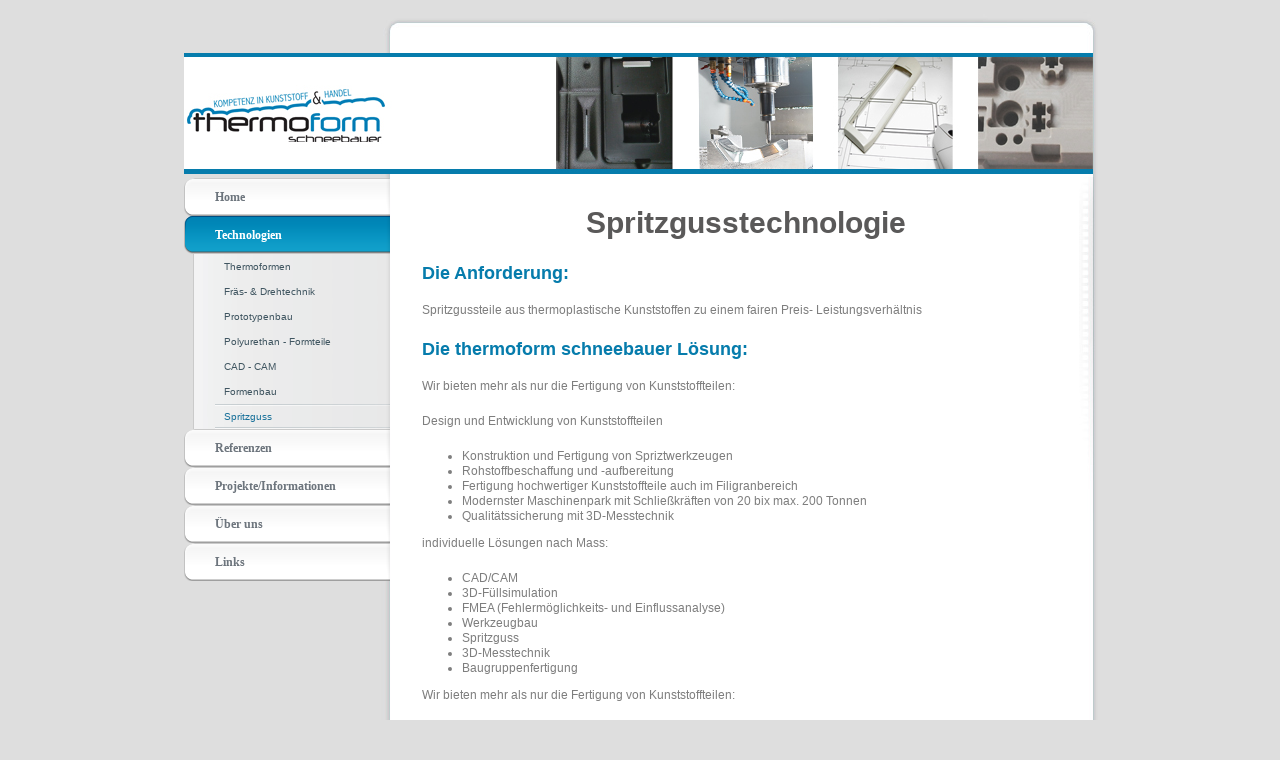

--- FILE ---
content_type: text/html
request_url: http://www.thermoform.at/spritzguss.html
body_size: 2468
content:

<!DOCTYPE html
  PUBLIC "-//W3C//DTD HTML 4.01 Transitional//EN" "http://www.w3.org/TR/html4/loose.dtd">
<html><head>
      <meta http-equiv="Content-Type" content="text/html; charset=UTF-8">
   <meta name="author" content="thermoform schneebauer"><meta name="description" content="Ihr innovativer Partner im Bereich KUNSTSTOFF! - IHRE FORM IST UNSER ZIEL Kunststoffteile in höchster Präsision sind unsere Kompetenz! Thermoformteile, PUR-Formteile, Prototypenbau, Fräs-&amp; Drehtechnik"><meta name="keywords" content="Spritzgießen, Formenbau, Beschaffungsmanagent,Thermoformteile, Prototyp, Prototypenbau, CAD/CAM, Frästeile, Kunststoffteile, Spritzgussteile, Ladungsträger, Drehteile aus Kunststoff, ABS, PE, POM, Polyurethan, Polyurethan-Formteile, Formteile, thermoform, thermoform schneebauer, Gerold Schneebauer, Drehteil, Frästeil, PEEK, PUR, Präzision in Kunststoff, Kunststoff, Hochleistungs-Kunststoff, PET, ABS, PU, PTFE, Spritzguss, Formenbau, Sonderkonstruktion, CIBA-Tool, Geiss, Illig, Display, Werbeständer, Auotmatisierungstechnik, Beschaffunsmanagement, Technologiemanagement, CAD/CAE für Produktentwicklung, Werkzeuge, Formen, WC-Zubehör, Sanitär, gastroallround, Gartengeräte, Gurte, Trinkbecher, Lager- und Transportbehältnisse, Trays, Mehrweg, Trinkhalme, Menüschlaen, Behälter, Leuchten, Umformen, Acrylglas, Biegen, SChäumen, Pressen, GFK-Verarbeitung, Kleben, Schweißen, Spanabhebende Bearbeitung, Werkstückträger, Systembehälter, Automobilindustrie, Montageschutz, Ideen in Form bringen, Spezielentwicklung, Verformen thermoplastischer"><title>Spritzguss - www.thermoform.at</title><link rel="stylesheet" type="text/css" media="all" href="main.css"><link rel="stylesheet" type="text/css" media="all" href="colorschemes/colorscheme1/colorscheme.css"><link rel="stylesheet" type="text/css" media="all" href="style.css"><script type="text/javascript" src="live_tinc.js"></script></head><body id="main_body"><div id="container"><div id="header"><div id="slogan"></div><div id="key_visual"><div id="logo"></div></div></div><div id="main_container"><table id="layout_table"><tr><td colspan="1" id="sub_nav_column" rowspan="1"><div id="left_column_container"><div id="main_nav_container"><ul id="main_nav_list"><li><a class="main_nav_item" href="index.html" id="mni2" shape="rect">Home</a></li><li><a class="main_nav_active_item" href="technologien.html" id="mnai1" shape="rect">Technologien</a><div class="sub_nav_container"><ul class="sub_nav_list" id="sub_nav_list1"><li><a class="sub_nav_item" href="thermoformen.html" id="sni2" shape="rect">Thermoformen</a></li><li><a class="sub_nav_item" href="drehtechnik.html" id="sni2" shape="rect">Fräs- &amp; Drehtechnik</a></li><li><a class="sub_nav_item" href="prototypenbau.html" id="sni2" shape="rect">Prototypenbau</a></li><li><a class="sub_nav_item" href="polyurethan.html" id="sni2" shape="rect">Polyurethan - Formteile</a></li><li><a class="sub_nav_item" href="cad.html" id="sni2" shape="rect">CAD - CAM</a></li><li><a class="sub_nav_item" href="formenbau.html" id="sni2" shape="rect">Formenbau</a></li><li><a class="sub_nav_active_item" href="spritzguss.html" id="snai1" shape="rect">Spritzguss</a></li></ul></div></li><li><a class="main_nav_item" href="referenzen.html" id="mni2" shape="rect">Referenzen</a></li><li><a class="main_nav_item" href="projekte.html" id="mni2" shape="rect">Projekte/Informationen</a></li><li><a class="main_nav_item" href="firma.html" id="mni2" shape="rect">Über uns</a></li><li><a class="main_nav_item" href="links.html" id="mni2" shape="rect">Links</a></li></ul></div><div id="sub_container1"></div></div></td><td colspan="1" id="content_column" rowspan="1"><div id="sub_container2"><div class="content" id="content_container"><h1 align="center">Spritzgusstechnologie</h1><h3 align="left">Die Anforderung:</h3><p align="left">Spritzgussteile aus thermoplastische Kunststoffen zu einem fairen Preis- Leistungsverhältnis<br></p><h3 align="left">Die thermoform schneebauer Lösung:</h3><p align="left">Wir bieten mehr als nur die Fertigung von Kunststoffteilen:<br></p><p align="left">Design und Entwicklung von Kunststoffteilen</p><div align="left"><ul><li value="0"><div>Konstruktion und Fertigung von Spriztwerkzeugen</div></li><li value="0"><div>Rohstoffbeschaffung und -aufbereitung</div></li><li value="0"><div>Fertigung hochwertiger Kunststoffteile auch im Filigranbereich</div></li><li value="0"><div>Modernster Maschinenpark mit Schließkräften von 20 bix max. 200 Tonnen</div></li><li value="0"><div>Qualitätssicherung mit 3D-Messtechnik</div></li></ul></div><p align="left">individuelle Lösungen nach Mass:</p><div align="left"><ul><li value="0"><div>CAD/CAM</div></li><li value="0"><div>3D-Füllsimulation</div></li><li value="0"><div>FMEA (Fehlermöglichkeits- und Einflussanalyse)</div></li><li value="0"><div>Werkzeugbau</div></li><li value="0"><div>Spritzguss</div></li><li value="0"><div>3D-Messtechnik</div></li><li value="0"><div>Baugruppenfertigung</div></li></ul></div><p align="left">Wir bieten mehr als nur die Fertigung von Kunststoffteilen:</p><p align="left">Alle
 vor- und nachgelagerten Arbeiten übernhemen wir gerne für Sie. Von der 
Auslegung über die Konstruktion bis hin zur Werkzeugerstellung und 
letztendlich die Fertigung und Montage. Wir beraten bei der 
Materialauswahl, konstruieren die passende Form, beschaffen ergänzende 
Teile und produzieren nach Maß</p><h3 align="left">Die Produktion:</h3><div align="center"><img width="502" height="325" border="0" src="resources/_wsb_502x325_Fotolia_38997713_S.jpg"><br></div><p align="center"></p><p align="center"></p>






</div></div></td></tr></table></div><div id="content_b"></div><div id="footer"><div id="footer_text"><a href="agb.html">AGBs</a><span style="margin-right:25px"> </span><a href="impressum.html">Impressum</a><span style="margin-right:25px"> </span><a href="datenschutz.html">Datenschutz/Abmahnung/facebook/Schutzrechte</a><br>Copyright by thermoform schneebauer</div></div></div><!-- wfxbuild / 1.0 / layout6-124-2 / 2015-10-12 10:38:07 CEST--></body></html>

--- FILE ---
content_type: text/css
request_url: http://www.thermoform.at/colorschemes/colorscheme1/colorscheme.css
body_size: 3825
content:
/*----------------------------------------------------------------------------
	colorscheme.css for colorscheme 1

	this css-file contains all definitions, that depend on the colorscheme.

	(c) Schlund + Partner AG
----------------------------------------------------------------------------*/

/*-- main container --------------------------------------------------------*/

#container {
    /*background : url(images/static/contentbg.gif) repeat-y 50% 50%;*/

    /*background-color: #FFFFFF;*/

}

#main_container {
    background-image: url(images/static/bg_content.jpg);
}

#layout_table {
    background-image: url(images/static/bg_subcontainers.jpg);
}

#left_column_container {
    /*background-image: url(images/static/bg_subnav.jpg);*/

}

#content_column {
    /*background-image: url(images/static/bg_content.jpg);*/

}

#content_b {
    background-image: url(images/static/bg_content_b.jpg);
}

/*--- header ---------------------------------------------------------------*/

#header {
    background-image: url(images/static/bg_header.jpg);
}

/*--- main navigation ------------------------------------------------------*/

#main_nav_container {
    /*background : url(images/static/bg_nav.jpg) repeat-y;*/

    /*background-color: #247096;*/

}

/*--- key visiual ----------------------------------------------------------*/

#key_visual {
    background: no-repeat;
}

/*--- logo -----------------------------------------------------------------*/

/*--- caption --------------------------------------------------------------*/

#slogan {
    /*background: url(images/static/hbg.gif) no-repeat;*/

}

/*--- main navigation ------------------------------------------------------*/

/*--- main navigation items ------------------------------------------------*/

/*--- subnavigation items --------------------------------------------------*/

/*--- footer ---------------------------------------------------------------*/

#footer {
    /*background: transparent url(images/static/footerbg.gif) top left no-repeat;*/

    /*background-image: url(images/static/bg_footer.jpg);*/

}

/*----------------------------------------------------------------------------
  default-styles for html-elements
----------------------------------------------------------------------------*/

/*--- body -----------------------------------------------------------------*/

body#main_body {
    background-color: #dedede;
    color: #7d7d7d;
    /*background : #e1dbda url(images/static/pgbk.gif) repeat-x;*/

}

/*--- paragraph ------------------------------------------------------------*/

.content {
    color: #7e7e7e;
}

.content table {
    color: #7e7e7e;
    border-color: #078bb9;
}

.content select {
    color: #7e7e7e;
}

.content input {
    color: #7e7e7e;
    border-color: #b4b8bb;
}

.content textarea {
    color: #7e7e7e;
    border-color: #b4b8bb;
}

/*--- headings -------------------------------------------------------------*/

/*--- links ----------------------------------------------------------------*/

.content a {
    color: #297f90;
}

/*--- tables ---------------------------------------------------------------*/

.content td {
    border-color: #078bb9;
}

.content th {
    border-color: #078bb9;
    color: #ffffff;
    background-color: #078bb9;
}

.content tr.odd {
    color: #6e6e6e;
    background-color: #ffffff;
}

.content tr.even {
    color: #6e6e6e;
    background-color: #efefef;
}

/*--- forms ----------------------------------------------------------------*/

.content fieldset {
    border-color: #078bb9;
}

.content legend {
    color: #078bb9;
}

.content label {
    color: #74777a;
}

.content #submit {
    background-color: #f4f4f4;
    border-color: #b4b8bb;
    color: #74777a;
}

/*--------------------------------------------------------------------------*/



--- FILE ---
content_type: text/css
request_url: http://www.thermoform.at/style.css
body_size: 3425
content:

div#logo a {
  display: block;
  width: 100%;
  height: 100%;
}
#footer_text a {
  font-family: Arial, Verdana, sans-serif;
  font-style: normal;
  font-size: 10px;
  font-weight: normal;
  color: #7d7d7d;
  text-decoration: underline; white-space: nowrap;
}

    
#key_visual {
   background: url(resources/Header_NEU5.jpg) no-repeat;
}
#slogan {
  font-family: Arial, Verdana, sans-serif;
  font-style: normal;
  font-size: 12px;
  font-weight: bold;
  text-decoration: none;
  color: #a7a4a4;
}
a.main_nav_active_item {
  background: url(images/dynamic/buttonset1/n1active.gif) no-repeat;
  font-family: Tahoma, serif;
  font-style: normal;
  font-size: 12px;
  font-weight: bold;
  text-decoration: none;
  color: #ffffff;
}
a.main_nav_item {
  background: url(images/dynamic/buttonset1/n1.gif) no-repeat;
  font-family: Tahoma, serif;
  font-style: normal;
  font-size: 12px;
  font-weight: bold;
  text-decoration: none;
  color: #6d757d;
}
a.main_nav_item:hover {
  background: url(images/dynamic/buttonset1/n1active.gif) no-repeat;
  font-family: Tahoma, serif;
  font-style: normal;
  font-size: 12px;
  font-weight: bold;
  text-decoration: none;
  color: #ffffff;
}
a.sub_nav_active_item {
  background: url(images/dynamic/buttonset1/sn1active.gif) no-repeat;
  font-family: Arial, Verdana, sans-serif;
  font-style: normal;
  font-size: 10px;
  font-weight: normal;
  text-decoration: none;
  color: #19719a;
}
a.sub_nav_item {
  background: url(images/dynamic/buttonset1/sn1.gif) no-repeat;
  font-family: Arial, Verdana, sans-serif;
  font-style: normal;
  font-size: 10px;
  font-weight: normal;
  text-decoration: none;
  color: #405661;
}
a.sub_nav_item:hover {
  background: url(images/dynamic/buttonset1/sn1active.gif) no-repeat;
  font-family: Arial, Verdana, sans-serif;
  font-style: normal;
  font-size: 10px;
  font-weight: normal;
  text-decoration: none;
  color: #19719a;
}
.content h1 {
  font-family: Arial, Verdana, sans-serif;
  font-style: normal;
  font-size: 30px;
  font-weight: bold;
  text-decoration: none;
  color: #5a5959;
}
.content h2 {
  font-family: Arial,sans-serif;
  font-style: normal;
  font-size: 24px;
  font-weight: bold;
  text-decoration: none;
  color: #999999;
}
.content h3 {
  font-family: Arial,sans-serif;
  font-style: normal;
  font-size: 18px;
  font-weight: bold;
  text-decoration: none;
  color: rgb(6,124,172);
}
.content, .content p {
  font-family: Arial, Verdana, sans-serif;
  font-style: normal;
  font-size: 12px;
  font-weight: normal;
  text-decoration: none;
  color: #7e7e7e;
}
.content a:link {
  font-family: Arial, Verdana, sans-serif;
  font-style: normal;
  font-size: 100%;
  font-weight: normal;
  text-decoration: underline;
  color: #297f90;
}
.content a:visited {
  font-family: Arial, Verdana, sans-serif;
  font-style: normal;
  font-size: 100%;
  font-weight: normal;
  text-decoration: underline;
  color: #297f90;
}
.content a:hover {
  font-family: Arial, Verdana, sans-serif;
  font-style: normal;
  font-size: 100%;
  font-weight: normal;
  text-decoration: none;
  color: #569d49;
}
.content a:active {
  font-family: Arial, Verdana, sans-serif;
  font-style: normal;
  font-size: 100%;
  font-weight: normal;
  text-decoration: underline;
  color: #569d49;
}
#footer_text {
  font-family: Arial, Verdana, sans-serif;
  font-style: normal;
  font-size: 10px;
  font-weight: normal;
  text-decoration: none;
  color: #7d7d7d;
}

